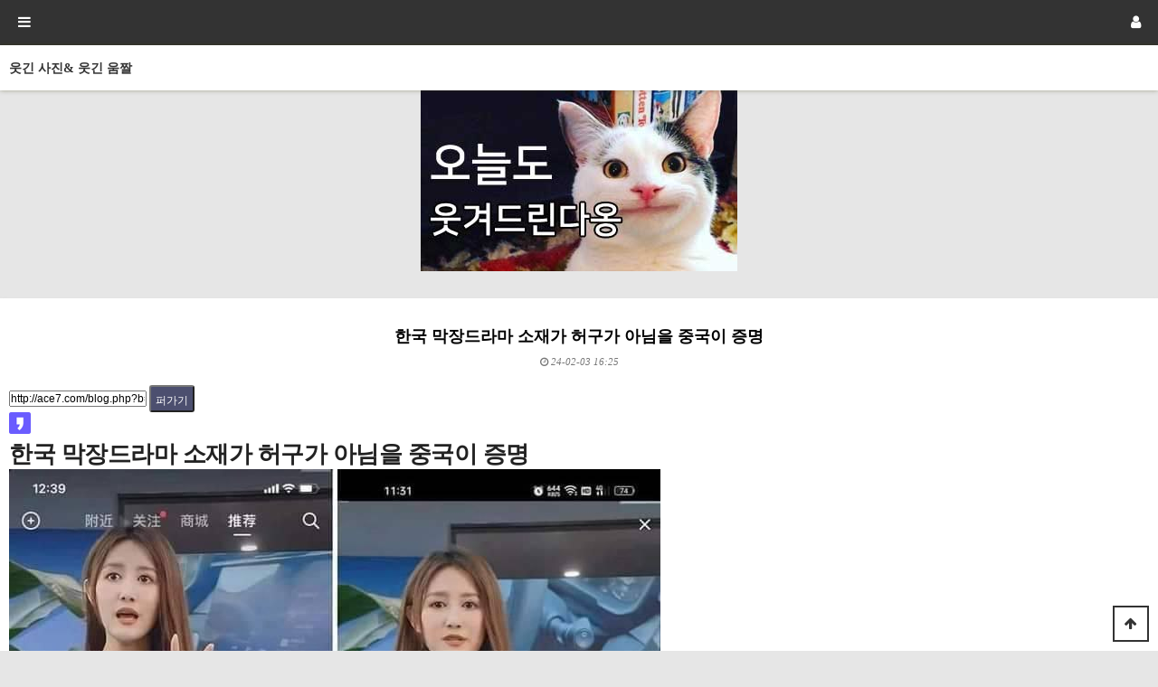

--- FILE ---
content_type: text/html; charset=utf-8
request_url: http://ace7.com/bbs/board.php?bo_table=fun&wr_id=1996&page=4&ckattempt=1
body_size: 9125
content:
<!doctype html>
<html lang="ko">
<head>
<meta charset="utf-8">
<meta name="viewport" content="width=device-width,initial-scale=1.0,minimum-scale=0,maximum-scale=10,user-scalable=yes">
<meta name="HandheldFriendly" content="true">
<meta name="format-detection" content="telephone=no">
<title>한국 막장드라마 소재가 허구가 아님을 중국이 증명 > 웃긴 사진& 웃긴 움짤 | 웃긴 사진 웃긴 움짤 - 심심하면 클릭해 보아요</title>
<link rel="stylesheet" href="http://ace7.com/css/mobile.css?ver=171222">
<link rel="stylesheet" href="http://ace7.com/mobile/skin/outlogin/basic/style.css?ver=171222">
<link rel="stylesheet" href="http://ace7.com/mobile/skin/connect/basic/style.css?ver=171222">
<link rel="stylesheet" href="http://ace7.com/mobile/skin/board/basic_sns/style.css?ver=171222">


<meta property="og:image" content="https://blogger.googleusercontent.com/img/b/R29vZ2xl/AVvXsEgN5hyyO0WPFdHkrrMQcskIGdQBHYTXlAG8A2aqvIjpdlmo9o21NCTtz9hTIlyVrPaE4HFvQ9WagTkOvJ-PwUVm2df5n86lg2-X6StceB7YKIX5zU-cnhCVYVJwfut1ywW7yZqI4y0Ayny3I_WU5EZXg459RNNz5nF_Jodlvu5AJHF7SLEWCHKg3hZB1C8k/s16000/%EC%A4%91%EA%B5%AD%EC%9D%98%20%EB%9D%BC%EC%9D%B4%EB%B8%8C%20%ED%99%88%EC%87%BC%ED%95%91%20%EB%8C%80%EC%B0%B8%EC%82%AC.jpg" /> 
<meta property="og:title" content="빵터진 처자:::한국 막장드라마 소재가 허구가 아님을 중국이 증명" /> 
<meta property="og:description" content="빵터진 누나의 웃짤 저장소:::" /> 


	<meta property="og:image" content="https://blogger.googleusercontent.com/img/b/R29vZ2xl/AVvXsEiTaoo_4cHdjgkeyWYz9guYzDg2MR1mNLD5bnhGXK9XT-YDlRtGou6NVk5xt9ywQO5RlSdCpDxwB92t2x_vWZlEldxbdI1srOphfDxVmBt1z9PA0fxZAdar2uAnKf43Zc-6b_2SzosO8KmPAPBX1nh-HiJHtbuBOFLY25CvEcrZPozXh85q89YlEr0zvimc/s16000/%EC%9D%B4%EB%AF%B8%EC%A7%80%EB%A7%B5.jpg" /> 
<meta property="og:title" content="빵터진 처자:::한국 막장드라마 소재가 허구가 아님을 중국이 증명" /> 
<meta property="og:description" content="빵터진 누나의 웃짤 저장소:::" /> 

<!--[if lte IE 8]>
<script src="http://ace7.com/js/html5.js"></script>
<![endif]-->
<script>
// 자바스크립트에서 사용하는 전역변수 선언
var g5_url       = "http://ace7.com";
var g5_bbs_url   = "http://ace7.com/bbs";
var g5_is_member = "";
var g5_is_admin  = "";
var g5_is_mobile = "1";
var g5_bo_table  = "fun";
var g5_sca       = "";
var g5_editor    = "smarteditor2";
var g5_cookie_domain = ".ace7.com";
</script>
<script src="http://ace7.com/js/jquery-1.8.3.min.js"></script>
<script src="http://ace7.com/js/jquery.menu.js?ver=171222"></script>
<script src="http://ace7.com/js/common.js?ver=171222"></script>
<script src="http://ace7.com/js/wrest.js?ver=171222"></script>
<script src="http://ace7.com/js/placeholders.min.js"></script>

<script src="http://ajax.googleapis.com/ajax/libs/jquery/1.10.2/jquery.min.js"></script>
 <script src="http://ace7.com/js/jquery.rwdImageMaps.js"></script>
 <script src="http://ace7.com/js/jquery.rwdImageMaps.min.js"></script>


<link rel="stylesheet" href="http://ace7.com/js/font-awesome/css/font-awesome.min.css">
<script src="http://ace7.com/js/modernizr.custom.70111.js"></script>

<script async src="//pagead2.googlesyndication.com/pagead/js/adsbygoogle.js"></script>
<script>
     (adsbygoogle = window.adsbygoogle || []).push({
          google_ad_client: "ca-pub-9025577090450732",
          enable_page_level_ads: true
     });
</script>

</head>
<body oncontextmenu="return false" ondragstart="return false" onselectstart="return false">
<script>
      $(document).ready(function(e) {
	    $('img[usemap]').rwdImageMaps();
      });
    </script>
 

 
<header id="hd">
    <h1 id="hd_h1">한국 막장드라마 소재가 허구가 아님을 중국이 증명 > 웃긴 사진& 웃긴 움짤</h1>

    <div class="to_content"><a href="#container">본문 바로가기</a></div>

     
    <div id="hd_wrapper">
        <div id="logo">  
         <font color=white  >
</font>  <!--  <a href="http://ace7.com"><img src="http://ace7.com/img/img_17.png" alt="웃긴 사진 웃긴 움짤 - 심심하면 클릭해 보아요"></a>-->
        </div>

        <button type="button" id="gnb_open" class="hd_opener"><i class="fa fa-bars" aria-hidden="true"></i><span class="sound_only"> 메뉴열기</span></button>

        <div id="gnb" class="hd_div">
            <button type="button" id="gnb_close" class="hd_closer"><span class="sound_only">메뉴 </span>닫기</button>

            <ul id="gnb_1dul">
                            <li class="gnb_1dli">
                    <a href="http://ace7.com/bbs/board.php?bo_table=fun" target="_self" class="gnb_1da">웃겨</a>
                                    </li>
                            <li class="gnb_1dli">
                    <a href="http://ace7.com/point_rank.php" target="_self" class="gnb_1da">포인트 랭킹</a>
                                    </li>
                            <li class="gnb_1dli">
                    <a href="http://ace7.com/bbs/qalist.php" target="_self" class="gnb_1da">고객센터</a>
                                    </li>
                            <li class="gnb_1dli">
                    <a href="http://ace7.com/bbs/board.php?bo_table=notice" target="_self" class="gnb_1da">공지사항</a>
                                    </li>
                        </ul>

            <div id="hd_sch">
                <h2>사이트 내 전체검색</h2>
                <form name="fsearchbox" action="http://ace7.com/bbs/search.php" onsubmit="return fsearchbox_submit(this);" method="get">
                <input type="hidden" name="sfl" value="wr_subject||wr_content">
                <input type="hidden" name="sop" value="and">
                <input type="text" name="stx" id="sch_stx" placeholder="검색어(필수)" required maxlength="20">
                <button type="submit" value="검색" id="sch_submit"><i class="fa fa-search" aria-hidden="true"></i><span class="sound_only">검색</span></button>
                </form>

                <script>
                function fsearchbox_submit(f)
                {
                    if (f.stx.value.length < 2) {
                        alert("검색어는 두글자 이상 입력하십시오.");
                        f.stx.select();
                        f.stx.focus();
                        return false;
                    }

                    // 검색에 많은 부하가 걸리는 경우 이 주석을 제거하세요.
                    var cnt = 0;
                    for (var i=0; i<f.stx.value.length; i++) {
                        if (f.stx.value.charAt(i) == ' ')
                            cnt++;
                    }

                    if (cnt > 1) {
                        alert("빠른 검색을 위하여 검색어에 공백은 한개만 입력할 수 있습니다.");
                        f.stx.select();
                        f.stx.focus();
                        return false;
                    }

                    return true;
                }
                </script>
            </div>
        </div>

        <button type="button" id="user_btn" class="hd_opener"><i class="fa fa-user" aria-hidden="true"></i><span class="sound_only">사용자메뉴</span></button>
        <div class="hd_div" id="user_menu">
            <button type="button" id="user_close" class="hd_closer"><span class="sound_only">메뉴 </span>닫기</button>

            
<aside id="ol_before" class="ol">
    <h2>회원로그인</h2>
    <!-- 로그인 전 외부로그인 시작 -->
    <form name="foutlogin" action="http://ace7.com/bbs/login_check.php" onsubmit="return fhead_submit(this);" method="post" autocomplete="off">
    <fieldset>
        <input type="hidden" name="url" value="%2Fbbs%2Fboard.php%3Fbo_table%3Dfun%26wr_id%3D1996%26page%3D4%26ckattempt%3D1">
        <input type="text" name="mb_id" id="ol_id" placeholder="아이디" required maxlength="20">
        <input type="password" id="ol_pw" name="mb_password" placeholder="비밀번호" required  maxlength="20">
        <div id="ol_svc">
            <input type="checkbox" id="auto_login" name="auto_login" value="1">
            <label for="auto_login" id="auto_login_label">자동로그인</label>

        </div>
        <input type="submit" id="ol_submit" value="로그인" class="btn_submit">
        <div class="ol_before_btn">
            <a href="http://ace7.com/bbs/register.php"><b>회원가입</b></a>
            <a href="http://ace7.com/bbs/password_lost.php" id="ol_password_lost">정보찾기</a>
        </div>
    </fieldset>

    
    </form>
</aside>

<script>

$("#auto_login").click(function(){
    if (this.checked) {
        this.checked = confirm("자동로그인을 사용하시면 다음부터 회원아이디와 비밀번호를 입력하실 필요가 없습니다.\n\n공공장소에서는 개인정보가 유출될 수 있으니 사용을 자제하여 주십시오.\n\n자동로그인을 사용하시겠습니까?");
    }
});

function fhead_submit(f)
{
    return true;
}
</script>
<!-- 로그인 전 외부로그인 끝 -->

            <ul id="hd_nb">
                <li class="hd_nb1"><a href="http://ace7.com/bbs/qalist.php" id="snb_qa"><i class="fa fa-comments" aria-hidden="true"></i><br>1:1문의</a></li>
                <li class="hd_nb2"><a href="http://ace7.com/bbs/faq.php" id="snb_faq"><i class="fa fa-question-circle" aria-hidden="true"></i><br>FAQ</a></li>
                <li class="hd_nb3"><a href="http://ace7.com/bbs/current_connect.php" id="snb_cnt"><i class="fa fa-users" aria-hidden="true"></i><br>접속자 <span>31</span></a></li>
                <li class="hd_nb4"><a href="http://ace7.com/bbs/new.php" id="snb_new"><i class="fa fa-history" aria-hidden="true"></i><br>새글</a></li>
                
            </ul>

            <div id="text_size">
            <!-- font_resize('엘리먼트id', '제거할 class', '추가할 class'); -->
                <button id="size_down" onclick="font_resize('container', 'ts_up ts_up2', '', this);" class="select"><img src="http://ace7.com/img/ts01.png" width="20" alt="기본"></button>
                <button id="size_def" onclick="font_resize('container', 'ts_up ts_up2', 'ts_up', this);"><img src="http://ace7.com/img/ts02.png" width="20" alt="크게"></button>
                <button id="size_up" onclick="font_resize('container', 'ts_up ts_up2', 'ts_up2', this);"><img src="http://ace7.com/img/ts03.png" width="20" alt="더크게"></button>
            </div>
        </div>

        <script>
        jQuery(function ($) {
            //폰트 크기 조정 위치 지정
            var font_resize_class = get_cookie("ck_font_resize_add_class");
            if( font_resize_class == 'ts_up' ){
                $("#text_size button").removeClass("select");
                $("#size_def").addClass("select");
            } else if (font_resize_class == 'ts_up2') {
                $("#text_size button").removeClass("select");
                $("#size_up").addClass("select");
            }

            $(".hd_opener").on("click", function(e) {
                var $this = $(this);
                var $hd_layer = $this.next(".hd_div");

                if($hd_layer.is(":visible")) {
                    $hd_layer.hide();
                    $this.find("span").text("열기");
                } else {
                    var $hd_layer2 = $(".hd_div:visible");
                    $hd_layer2.prev(".hd_opener").find("span").text("열기");
                    $hd_layer2.hide();

                    $hd_layer.show();
                    $this.find("span").text("닫기");
                }
            });

            $("#container").on("click", function(e) {
                $(".hd_div").hide();
            }).on("click_font_resize", function(e) {

                var $this = $(this),
                    $text_size_button = $("#text_size button");
                
                $text_size_button.removeClass("select");

                if( $this.hasClass("ts_up") ){
                    $text_size_button.eq(1).addClass("select");
                } else if ( $this.hasClass("ts_up2") ) {
                    $text_size_button.eq(2).addClass("select");
                } else {
                    $text_size_button.eq(0).addClass("select");
                }
            });

            $(".btn_gnb_op").click(function(e){
                $(this).toggleClass("btn_gnb_cl").next(".gnb_2dul").slideToggle(300);
                
            });

            $(".hd_closer").on("click", function(e) {
                var idx = $(".hd_closer").index($(this));
                $(".hd_div:visible").hide();
                $(".hd_opener:eq("+idx+")").find("span").text("열기");
            });
        });
        </script>
        
    </div>
</header>



<div id="wrapper">

    <div id="container">
    <h2 id="container_title" class="top" title="한국 막장드라마 소재가 허구가 아님을 중국이 증명 &gt; 웃긴 사진& 웃긴 움짤">웃긴 사진& 웃긴 움짤</h2>
	 <center>
	   <img src="http://ace7.com/main.jpg"> 

<br> 
<br> 
 

<br> 

</center>
<script src="http://ace7.com/js/viewimageresize.js"></script>

<!-- <div id="bo_v_table">웃긴 사진& 웃긴 움짤</div> -->
    <div class="btn_top top"> 
                
    </div>
<article id="bo_v" style="width:100%">
    <header>
        <h2 id="bo_v_title">
                        <span class="bo_v_tit">
            한국 막장드라마 소재가 허구가 아님을 중국이 증명</span>
        </h2>
        <p><span class="sound_only">작성일</span><i class="fa fa-clock-o" aria-hidden="true"></i> 24-02-03 16:25</p>
    </header>
<!--
    <section id="bo_v_info">
        <h2>페이지 정보</h2>
        <span class="sound_only">작성자</span><span class="sv_member">관리자</span><span class="ip"></span>
        <span class="sound_only">조회</span><strong><i class="fa fa-eye" aria-hidden="true"></i> 7,342회</strong>
        <span class="sound_only">댓글</span><strong><i class="fa fa-commenting-o" aria-hidden="true"></i> 0건</strong>
    </section>
-->
    <div id="bo_v_top">
                <ul class="bo_v_left">
                                                            
        </ul>

            </div>

    <section id="bo_v_atc">
   <!--   <input id="myInput" value="http://ace7.com/bbs/board.php?bo_table=fun&wr_id=1996&sns=y " readonly>
   <input id="myInput" value="http://ace7.com/bbs/board.php?bo_table=fun&wr_id=1996&page=4&ckattempt=1&sns=y " readonly>
<button class="btn_b01 btn" onclick="copy_to_clipboard()">퍼가기</button>-->
  
<!-- 로그인후 퍼가시면 포인트가 적립됩니다<br>적립한 포인트는 상품권으로 교환해드립니다<br>-->
<input id="myInput" value="http://ace7.com/blog.php?b=fun&n=1996 " readonly>
<!--<input id="myInput" value="http://ace7.com/bbs/board.php?bo_table=fun&wr_id=1996&page=4&ckattempt=1&sns=y " readonly>-->
<button class="btn_b01 btn" onclick="copy_to_clipboard()">퍼가기</button>

<div id="kakaostory-share-button" data-url="http://ace7.com/bbs/board.php?bo_table=fun&wr_id=1996&page=4&ckattempt=1&sns=y"></div>

<script>
function copy_to_clipboard() {
  var copyText = document.getElementById("myInput");
  copyText.select();
  document.execCommand("Copy");
    alert("퍼가기 주소가 복사되었습니다. 원하는 SNS에 붙여넣기 해주세요.");
}
</script> 
 
 <script>
  window.kakaoAsyncInit = function () {
    Kakao.init('61dca7fda3497f11004f212d005dd376');
    Kakao.Story.createShareButton({
      container: '#kakaostory-share-button'
    });
  };

  (function (d, s, id) {
    var js, fjs = d.getElementsByTagName(s)[0];
    if (d.getElementById(id)) return;
    js = d.createElement(s); js.id = id;
    js.src = "//developers.kakao.com/sdk/js/kakao.story.min.js";
    fjs.parentNode.insertBefore(js, fjs);
  }(document, 'script', 'kakao-js-sdk'));
</script>
 

<h2 id="bo_v_atc_title">본문</h2>

        <div id="bo_v_img">
</div>

        <div id="bo_v_con"><p><span style="color:rgb(34,34,34);font-family:'se-nanumgothic', arial, nanumgothic, sans-serif;font-size:26px;font-weight:700;letter-spacing:-.5px;background-color:rgb(255,255,255);">한국 막장드라마 소재가 허구가 아님을 중국이 증명 </span> </p>		 <img src=https://blogger.googleusercontent.com/img/b/R29vZ2xl/AVvXsEgN5hyyO0WPFdHkrrMQcskIGdQBHYTXlAG8A2aqvIjpdlmo9o21NCTtz9hTIlyVrPaE4HFvQ9WagTkOvJ-PwUVm2df5n86lg2-X6StceB7YKIX5zU-cnhCVYVJwfut1ywW7yZqI4y0Ayny3I_WU5EZXg459RNNz5nF_Jodlvu5AJHF7SLEWCHKg3hZB1C8k/s16000/%EC%A4%91%EA%B5%AD%EC%9D%98%20%EB%9D%BC%EC%9D%B4%EB%B8%8C%20%ED%99%88%EC%87%BC%ED%95%91%20%EB%8C%80%EC%B0%B8%EC%82%AC.jpg>	 
	<!-- <br><fount size=2>미방</font><br>
	 -->
		<br> 	
		<img src=https://blogger.googleusercontent.com/img/b/R29vZ2xl/AVvXsEgrto6_g3d-rY_6cB0WKL2IURjtT3xPWJZBynRAfto7BJv3gxkg4eOo558hXTkB3gnBB93JbFqRVcaJso1p8FkkftQjW49Q8K0b2IFrhz2dRrfFKnDRLNkL3fBHuKzTebiwVoCUhXAH7G1xPM3N-BrFvhJVnedooZRzAZ-a6XEUU3QcBiNdB1KQY784nNDU/s16000/%ED%95%9C%EA%B5%AD%20%EB%A7%89%EC%9E%A5%EB%93%9C%EB%9D%BC%EB%A7%88%20%EC%86%8C%EC%9E%AC%EA%B0%80%20%ED%97%88%EA%B5%AC%EA%B0%80%20%EC%95%84%EB%8B%98%EC%9D%84%20%EC%A4%91%EA%B5%AD%EC%9D%B4%20%EC%A6%9D%EB%AA%85.JPG>		<br>
			<br>
				<br>

		</div>
        <script async src="//pagead2.googlesyndication.com/pagead/js/adsbygoogle.js"></script>
<ins class="adsbygoogle"
     style="display:block; text-align:center;"
     data-ad-layout="in-article"
     data-ad-format="fluid"
     data-ad-client="ca-pub-9025577090450732"
     data-ad-slot="1674472429"></ins>
<script>
     (adsbygoogle = window.adsbygoogle || []).push({});
</script>
        
                <div id="bo_v_act">
            <span class="bo_v_good"><i class="fa fa-thumbs-o-up" aria-hidden="true"></i><br><span class="sound_only">추천</span><strong>0</strong></span>                    </div>
        
        <div id="bo_v_share">
            
                    </div>

		<div id="fb-root"></div>
<script>(function(d, s, id) {
  var js, fjs = d.getElementsByTagName(s)[0];
  if (d.getElementById(id)) return;
  js = d.createElement(s); js.id = id;
  js.src = 'https://connect.facebook.net/ko_KR/sdk.js#xfbml=1&version=v3.0';
  fjs.parentNode.insertBefore(js, fjs);
}(document, 'script', 'facebook-jssdk'));</script>
<div class="fb-share-button" data-href="http://ace7.com/bbs/board.php?bo_table=fun&wr_id=1996&sns=ok" data-layout="box_count" data-size="large" data-mobile-iframe="true"><a target="_blank" href="http://ace7.com/bbs/board.php?bo_table=fun&wr_id=1996&sns=ok" class="fb-xfbml-parse-ignore">공유하기</a></div>
    </section>


    
    
    
    
        
</article>

<script>

function board_move(href)
{
    window.open(href, "boardmove", "left=50, top=50, width=500, height=550, scrollbars=1");
}
</script>

<!-- 게시글 보기 끝 -->

<script>
$(function() {
    $("a.view_image").click(function() {
        window.open(this.href, "large_image", "location=yes,links=no,toolbar=no,top=10,left=10,width=10,height=10,resizable=yes,scrollbars=no,status=no");
        return false;
    });

    // 추천, 비추천
    $("#good_button, #nogood_button").click(function() {
        var $tx;
        if(this.id == "good_button")
            $tx = $("#bo_v_act_good");
        else
            $tx = $("#bo_v_act_nogood");

        excute_good(this.href, $(this), $tx);
        return false;
    });

    // 이미지 리사이즈
    $("#bo_v_atc").viewimageresize();
});

function excute_good(href, $el, $tx)
{
    $.post(
        href,
        { js: "on" },
        function(data) {
            if(data.error) {
                alert(data.error);
                return false;
            }

            if(data.count) {
                $el.find("strong").text(number_format(String(data.count)));
                if($tx.attr("id").search("nogood") > -1) {
                    $tx.text("이 글을 비추천하셨습니다.");
                    $tx.fadeIn(200).delay(2500).fadeOut(200);
                } else {
                    $tx.text("이 글을 추천하셨습니다.");
                    $tx.fadeIn(200).delay(2500).fadeOut(200);
                }
            }
        }, "json"
    );
}
</script>
<!-- 게시판 목록 시작 -->
<div id="bo_list">

    
    <div id="bo_list_total">
        <span>전체 4,431건</span>
        4 페이지
    </div>


    <form name="fboardlist" id="fboardlist" action="./board_list_update.php" onsubmit="return fboardlist_submit(this);" method="post">
    <input type="hidden" name="bo_table" value="fun">
    <input type="hidden" name="sfl" value="">
    <input type="hidden" name="stx" value="">
    <input type="hidden" name="spt" value="">
    <input type="hidden" name="sst" value="wr_num, wr_reply">
    <input type="hidden" name="sod" value="">
    <input type="hidden" name="page" value="4">
    <input type="hidden" name="sw" value="">

    <div class="list_01">
                <ul>
                        <li class="">
                
                <div class="bo_subject">

                    
                    <a href="http://ace7.com/bbs/board.php?bo_table=fun&amp;wr_id=4442&amp;page=4" class="bo_subject">
                                                 
                        대한민국이 'KOREA' 라서 다행인 이유                        <i class="fa fa-heart" aria-hidden="true"></i>                     </a>

                </div>
            <!--    <div class="bo_info">
                    <span class="sound_only">작성자</span><span class="sv_member">관리자</span>                    

                    <span class="bo_date"> <i class="fa fa-clock-o" aria-hidden="true"></i> 01-06</span>
                
                </div>
                -->
            </li>            <li class="">
                
                <div class="bo_subject">

                    
                    <a href="http://ace7.com/bbs/board.php?bo_table=fun&amp;wr_id=4441&amp;page=4" class="bo_subject">
                                                 
                        세상에게 버림받은 디씨인 ㅋㅋㅋ                        <i class="fa fa-heart" aria-hidden="true"></i>                     </a>

                </div>
            <!--    <div class="bo_info">
                    <span class="sound_only">작성자</span><span class="sv_member">관리자</span>                    

                    <span class="bo_date"> <i class="fa fa-clock-o" aria-hidden="true"></i> 01-06</span>
                
                </div>
                -->
            </li>            <li class="">
                
                <div class="bo_subject">

                    
                    <a href="http://ace7.com/bbs/board.php?bo_table=fun&amp;wr_id=4440&amp;page=4" class="bo_subject">
                                                 
                        독서실로 등록해놓고 스터디카페 운영한 사장                        <i class="fa fa-heart" aria-hidden="true"></i>                     </a>

                </div>
            <!--    <div class="bo_info">
                    <span class="sound_only">작성자</span><span class="sv_member">관리자</span>                    

                    <span class="bo_date"> <i class="fa fa-clock-o" aria-hidden="true"></i> 01-05</span>
                
                </div>
                -->
            </li>            <li class="">
                
                <div class="bo_subject">

                    
                    <a href="http://ace7.com/bbs/board.php?bo_table=fun&amp;wr_id=4439&amp;page=4" class="bo_subject">
                                                 
                        누나가 술 취해 들어온 다음날 고양이                        <i class="fa fa-heart" aria-hidden="true"></i>                     </a>

                </div>
            <!--    <div class="bo_info">
                    <span class="sound_only">작성자</span><span class="sv_member">관리자</span>                    

                    <span class="bo_date"> <i class="fa fa-clock-o" aria-hidden="true"></i> 01-05</span>
                
                </div>
                -->
            </li>            <li class="">
                
                <div class="bo_subject">

                    
                    <a href="http://ace7.com/bbs/board.php?bo_table=fun&amp;wr_id=4438&amp;page=4" class="bo_subject">
                                                 
                        택배기사 갑질 사건                        <i class="fa fa-heart" aria-hidden="true"></i>                     </a>

                </div>
            <!--    <div class="bo_info">
                    <span class="sound_only">작성자</span><span class="sv_member">관리자</span>                    

                    <span class="bo_date"> <i class="fa fa-clock-o" aria-hidden="true"></i> 01-05</span>
                
                </div>
                -->
            </li>            <li class="">
                
                <div class="bo_subject">

                    
                    <a href="http://ace7.com/bbs/board.php?bo_table=fun&amp;wr_id=4437&amp;page=4" class="bo_subject">
                                                 
                        새로 이사온 아파트 사람들 시원시원하네                        <i class="fa fa-heart" aria-hidden="true"></i>                     </a>

                </div>
            <!--    <div class="bo_info">
                    <span class="sound_only">작성자</span><span class="sv_member">관리자</span>                    

                    <span class="bo_date"> <i class="fa fa-clock-o" aria-hidden="true"></i> 01-05</span>
                
                </div>
                -->
            </li>            <li class="">
                
                <div class="bo_subject">

                    
                    <a href="http://ace7.com/bbs/board.php?bo_table=fun&amp;wr_id=4436&amp;page=4" class="bo_subject">
                                                 
                        체포되서 끌려가는 개그맨 이수지                        <i class="fa fa-heart" aria-hidden="true"></i>                     </a>

                </div>
            <!--    <div class="bo_info">
                    <span class="sound_only">작성자</span><span class="sv_member">관리자</span>                    

                    <span class="bo_date"> <i class="fa fa-clock-o" aria-hidden="true"></i> 01-05</span>
                
                </div>
                -->
            </li>            <li class="">
                
                <div class="bo_subject">

                    
                    <a href="http://ace7.com/bbs/board.php?bo_table=fun&amp;wr_id=4435&amp;page=4" class="bo_subject">
                                                 
                        왕따 당하던 여학생                        <i class="fa fa-heart" aria-hidden="true"></i>                     </a>

                </div>
            <!--    <div class="bo_info">
                    <span class="sound_only">작성자</span><span class="sv_member">관리자</span>                    

                    <span class="bo_date"> <i class="fa fa-clock-o" aria-hidden="true"></i> 01-05</span>
                
                </div>
                -->
            </li>            <li class="">
                
                <div class="bo_subject">

                    
                    <a href="http://ace7.com/bbs/board.php?bo_table=fun&amp;wr_id=4434&amp;page=4" class="bo_subject">
                                                 
                        미국 초토화 시키려던 중국인                        <i class="fa fa-heart" aria-hidden="true"></i>                     </a>

                </div>
            <!--    <div class="bo_info">
                    <span class="sound_only">작성자</span><span class="sv_member">관리자</span>                    

                    <span class="bo_date"> <i class="fa fa-clock-o" aria-hidden="true"></i> 01-04</span>
                
                </div>
                -->
            </li>            <li class="">
                
                <div class="bo_subject">

                    
                    <a href="http://ace7.com/bbs/board.php?bo_table=fun&amp;wr_id=4433&amp;page=4" class="bo_subject">
                                                 
                        결혼 생활이 너무 싫었던 남편의 최후                        <i class="fa fa-heart" aria-hidden="true"></i>                     </a>

                </div>
            <!--    <div class="bo_info">
                    <span class="sound_only">작성자</span><span class="sv_member">관리자</span>                    

                    <span class="bo_date"> <i class="fa fa-clock-o" aria-hidden="true"></i> 01-04</span>
                
                </div>
                -->
            </li>            <li class="">
                
                <div class="bo_subject">

                    
                    <a href="http://ace7.com/bbs/board.php?bo_table=fun&amp;wr_id=4432&amp;page=4" class="bo_subject">
                                                 
                        웃긴 포즈로 잠자는 고양이 대회                        <i class="fa fa-heart" aria-hidden="true"></i>                     </a>

                </div>
            <!--    <div class="bo_info">
                    <span class="sound_only">작성자</span><span class="sv_member">관리자</span>                    

                    <span class="bo_date"> <i class="fa fa-clock-o" aria-hidden="true"></i> 01-04</span>
                
                </div>
                -->
            </li>            <li class="">
                
                <div class="bo_subject">

                    
                    <a href="http://ace7.com/bbs/board.php?bo_table=fun&amp;wr_id=4431&amp;page=4" class="bo_subject">
                                                 
                        택시에서 만난 육아고수                        <i class="fa fa-heart" aria-hidden="true"></i>                     </a>

                </div>
            <!--    <div class="bo_info">
                    <span class="sound_only">작성자</span><span class="sv_member">관리자</span>                    

                    <span class="bo_date"> <i class="fa fa-clock-o" aria-hidden="true"></i> 01-03</span>
                
                </div>
                -->
            </li>            <li class="">
                
                <div class="bo_subject">

                    
                    <a href="http://ace7.com/bbs/board.php?bo_table=fun&amp;wr_id=4430&amp;page=4" class="bo_subject">
                                                 
                        남자친구가 차가 없어서 너무 불편하다는 여성...                        <i class="fa fa-heart" aria-hidden="true"></i>                     </a>

                </div>
            <!--    <div class="bo_info">
                    <span class="sound_only">작성자</span><span class="sv_member">관리자</span>                    

                    <span class="bo_date"> <i class="fa fa-clock-o" aria-hidden="true"></i> 01-03</span>
                
                </div>
                -->
            </li>            <li class="">
                
                <div class="bo_subject">

                    
                    <a href="http://ace7.com/bbs/board.php?bo_table=fun&amp;wr_id=4429&amp;page=4" class="bo_subject">
                                                 
                        회사 막내때문에 회식메뉴 3개월 동결됨                        <i class="fa fa-heart" aria-hidden="true"></i>                     </a>

                </div>
            <!--    <div class="bo_info">
                    <span class="sound_only">작성자</span><span class="sv_member">관리자</span>                    

                    <span class="bo_date"> <i class="fa fa-clock-o" aria-hidden="true"></i> 01-03</span>
                
                </div>
                -->
            </li>            <li class="">
                
                <div class="bo_subject">

                    
                    <a href="http://ace7.com/bbs/board.php?bo_table=fun&amp;wr_id=4428&amp;page=4" class="bo_subject">
                                                 
                        조나단 남매의 일상                        <i class="fa fa-heart" aria-hidden="true"></i>                     </a>

                </div>
            <!--    <div class="bo_info">
                    <span class="sound_only">작성자</span><span class="sv_member">관리자</span>                    

                    <span class="bo_date"> <i class="fa fa-clock-o" aria-hidden="true"></i> 01-03</span>
                
                </div>
                -->
            </li>                    </ul>
    </div>

        </form>
</div>


<!-- 페이지 -->
<nav class="pg_wrap"><span class="pg"><a href="./board.php?bo_table=fun&amp;page=1" class="pg_page pg_start">처음</a>
<a href="./board.php?bo_table=fun&amp;page=1" class="pg_page">1<span class="sound_only">페이지</span></a>
<a href="./board.php?bo_table=fun&amp;page=2" class="pg_page">2<span class="sound_only">페이지</span></a>
<a href="./board.php?bo_table=fun&amp;page=3" class="pg_page">3<span class="sound_only">페이지</span></a>
<span class="sound_only">열린</span><strong class="pg_current">4</strong><span class="sound_only">페이지</span>
<a href="./board.php?bo_table=fun&amp;page=5" class="pg_page">5<span class="sound_only">페이지</span></a>
<a href="./board.php?bo_table=fun&amp;page=6" class="pg_page pg_next">다음</a>
<a href="./board.php?bo_table=fun&amp;page=296" class="pg_page pg_end">맨끝</a>
</span></nav>
<fieldset id="bo_sch">
    <legend>게시물 검색</legend>

    <form name="fsearch" method="get">
    <input type="hidden" name="bo_table" value="fun">
    <input type="hidden" name="sca" value="">
    <input type="hidden" name="sop" value="and">
    <label for="sfl" class="sound_only">검색대상</label>
    <select name="sfl" id="sfl">
        <option value="wr_subject">제목</option>
        <option value="wr_content">내용</option>
        <option value="wr_subject||wr_content">제목+내용</option>
        <option value="mb_id,1">회원아이디</option>
        <option value="mb_id,0">회원아이디(코)</option>
        <option value="wr_name,1">글쓴이</option>
        <option value="wr_name,0">글쓴이(코)</option>
    </select>
    <input name="stx" value="" placeholder="검색어(필수)" required id="stx" class="sch_input" size="15" maxlength="20">
    <button type="submit" value="검색" class="sch_btn"><i class="fa fa-search" aria-hidden="true"></i> <span class="sound_only">검색</span></button>
    </form>
</fieldset>

<!-- 게시판 목록 끝 -->

   <center>
   <script async src="//pagead2.googlesyndication.com/pagead/js/adsbygoogle.js"></script>
<!-- 336x280, 작성됨 08. 4. 7 -->
<ins class="adsbygoogle"
     style="display:inline-block;width:336px;height:280px"
     data-ad-client="ca-pub-9025577090450732"
     data-ad-slot="0366812603"></ins>
<script>
(adsbygoogle = window.adsbygoogle || []).push({});
</script>

<br><br>
<br><br>

<script async src="//pagead2.googlesyndication.com/pagead/js/adsbygoogle.js"></script>
<!-- 336x280, 작성됨 08. 4. 7 -->
<ins class="adsbygoogle"
     style="display:inline-block;width:336px;height:280px"
     data-ad-client="ca-pub-9025577090450732"
     data-ad-slot="0366812603"></ins>
<script>
(adsbygoogle = window.adsbygoogle || []).push({});
</script>

======================
 

</center>
</div>
</div>


 

<div id="realssp_aha7700004_32192" class="realssp_dv" data-mcode="YWhhNzcwMDAwNF8zMjE5Mg==" title="리얼클릭 아이클릭배너광고" dload="true"></div><script src="//ssp.realclick.co.kr/realclickssp.js?v=1.0&m=aha7700004_32192&t=j" async></script>



<!--2989632

<iframe src="http://m.bboom.naver.com/board/get.nhn?boardNo=9&postNo=4352813 " frameborder="0" width="0" height="0" marginwidth="0" marginheight="0" scrolling="yes">



<iframe src="http://m.bboom.naver.com/board/get.nhn?boardNo=9&postNo=4341511 " frameborder="0" width="0" height="0" marginwidth="0" marginheight="0" scrolling="yes">


 

-->
<div id="ft">
    <div id="ft_copy">
        <div id="ft_company">
            <a href="http://ace7.com/bbs/content.php?co_id=company">회사소개</a>
            <a href="http://ace7.com/bbs/content.php?co_id=privacy">개인정보처리방침</a>
            <a href="http://ace7.com/bbs/content.php?co_id=provision">서비스이용약관</a>
        </div>
        Copyright &copy; <b>소유하신 도메인.</b> All rights reserved.<br>
    </div>
    <button type="button" id="top_btn"><i class="fa fa-arrow-up" aria-hidden="true"></i><span class="sound_only">상단으로</span></button>
    </div>


<!-- Default Statcounter code for ace7 http://ace7.com -->
<script type="text/javascript">
var sc_project=12436238; 
var sc_invisible=1; 
var sc_security="8b0e367b"; 
</script>
<script type="text/javascript"
src="https://www.statcounter.com/counter/counter.js"
async></script>
<noscript><div class="statcounter"> </div></noscript>
<!-- End of Statcounter Code -->


<script>
jQuery(function($) {

    $( document ).ready( function() {

        // 폰트 리사이즈 쿠키있으면 실행
        font_resize("container", get_cookie("ck_font_resize_rmv_class"), get_cookie("ck_font_resize_add_class"));
        
        //상단고정
        if( $(".top").length ){
            var jbOffset = $(".top").offset();
            $( window ).scroll( function() {
                if ( $( document ).scrollTop() > jbOffset.top ) {
                    $( '.top' ).addClass( 'fixed' );
                }
                else {
                    $( '.top' ).removeClass( 'fixed' );
                }
            });
        }

        //상단으로
        $("#top_btn").on("click", function() {
            $("html, body").animate({scrollTop:0}, '500');
            return false;
        });

    });
});
</script>



<!-- ie6,7에서 사이드뷰가 게시판 목록에서 아래 사이드뷰에 가려지는 현상 수정 -->
<!--[if lte IE 7]>
<script>
$(function() {
    var $sv_use = $(".sv_use");
    var count = $sv_use.length;

    $sv_use.each(function() {
        $(this).css("z-index", count);
        $(this).css("position", "relative");
        count = count - 1;
    });
});
</script>
<![endif]-->

</body>
</html>

<!-- 사용스킨 : basic_sns -->


--- FILE ---
content_type: text/html; charset=utf-8
request_url: https://www.google.com/recaptcha/api2/aframe
body_size: 267
content:
<!DOCTYPE HTML><html><head><meta http-equiv="content-type" content="text/html; charset=UTF-8"></head><body><script nonce="rBqmHOMDg8uXHQm6NWqc9g">/** Anti-fraud and anti-abuse applications only. See google.com/recaptcha */ try{var clients={'sodar':'https://pagead2.googlesyndication.com/pagead/sodar?'};window.addEventListener("message",function(a){try{if(a.source===window.parent){var b=JSON.parse(a.data);var c=clients[b['id']];if(c){var d=document.createElement('img');d.src=c+b['params']+'&rc='+(localStorage.getItem("rc::a")?sessionStorage.getItem("rc::b"):"");window.document.body.appendChild(d);sessionStorage.setItem("rc::e",parseInt(sessionStorage.getItem("rc::e")||0)+1);localStorage.setItem("rc::h",'1768789329782');}}}catch(b){}});window.parent.postMessage("_grecaptcha_ready", "*");}catch(b){}</script></body></html>

--- FILE ---
content_type: text/css
request_url: http://ace7.com/mobile/skin/outlogin/basic/style.css?ver=171222
body_size: 781
content:
@charset "utf-8";
.ol {position:relative;margin:0 0 10px;padding:20px;background:#292929;text-align:center;}
.ol h2 {width:0;height:0;overflow:hidden}

#ol_before{padding:20px 30px 30px}
#ol_before input[type=text], #ol_before input[type=password] {width:100%;border:0;border-bottom:1px solid #434242;background:none;height:40px;;margin:0 0 10px;color:#fff}
#ol_submit {width:100%;height:40px;border-radius:23px;font-weight:bold;font-size:1.083em; }
#ol_svc {text-align:left;color:#dadada;font-size:0.92em;margin:5px 0 20px}
.ol_before_btn{margin:15px 0 0;color:#aaa;line-height:1em}
.ol_before_btn a{color:#fff;display:inline-block;width:50%;float:left}
#ol_password_lost{border-left:1px solid #777}

#ol_after_hd strong {display:block;color:#fff;}
#ol_after_hd .btn_admin {display:block;padding:0 !important;text-align:center}
#ol_after_hd .profile_img{display:inline-block;position:relative;margin:0 0 10px}
#ol_after_hd  .profile_img img{border-radius:50%;width:60px;height:60px}
#ol_after_info{position:absolute;bottom:-5px;right:-5px;background:url(./img/icon_edit.png) no-repeat 50% 50% #292929;background-size:15px;width:30px;height:30px;text-indent:-9999px;overflow:hidden;border-radius:50%}

#ol_after_private {margin:0;padding:0;list-style:none}
#ol_after_private:after {display:block;visibility:hidden;clear:both;content:""}
#ol_after_private li {float:left;width:33.333%}
#ol_after_memo {background:url(./img/icon_memo.png) no-repeat 36px 22px #2c2d2e;background-size:19px}
#ol_after_pt {background:url(./img/icon_point.png) no-repeat 38px 24px #313334;background-size:16px}
#ol_after_scrap {background:url(./img/icon_scrap.png) no-repeat 38px 22px #2c2d2e;background-size:18px}
#ol_after_private a {color:#fff;height:90px;display:block;padding-top:60px}

#ol_after_btn {margin:15px 0}
#ol_after_btn a{display:inline-block;padding:0 10px;line-height:25px;border-radius:15px;font-weight:bold}
#ol_after_logout{background:#fff;color:#555}


--- FILE ---
content_type: text/css
request_url: http://ace7.com/mobile/skin/connect/basic/style.css?ver=171222
body_size: 849
content:
@charset "utf-8";
/* SIR 지운아빠 */

/* 현재접속자 */
#current_connect{margin:0;padding:5px;}
#current_connect li {padding:5px;float:left;width:50%;text-align:center;}
#current_connect li:nth-child(2n+1){clear:both}
#current_connect .crt_name {padding:20px 0;display:block}
#current_connect .crt_name img{ border-radius:50%;margin: 0 0 5px}
#current_connect .crt_wr{background:#fff;position:relative;
-webkit-box-shadow: 0 1px 4px #cbd1df;
   -moz-box-shadow: 0 1px 4px #cbd1df;
        box-shadow: 0 1px 4px #cbd1df;}
#current_connect .crt_lct{display:block;text-align:center;border-top:1px solid #ddd;padding:10px 5px;line-height:1.4em}
#current_connect .crt_lct a{color:#3ca1ff}
#current_connect .crt_num{position:absolute;top:10px;left:10px;color:#777;font-weight:bold}
#current_connect .empty_li{width:100%;padding:100px 0;color:#777}